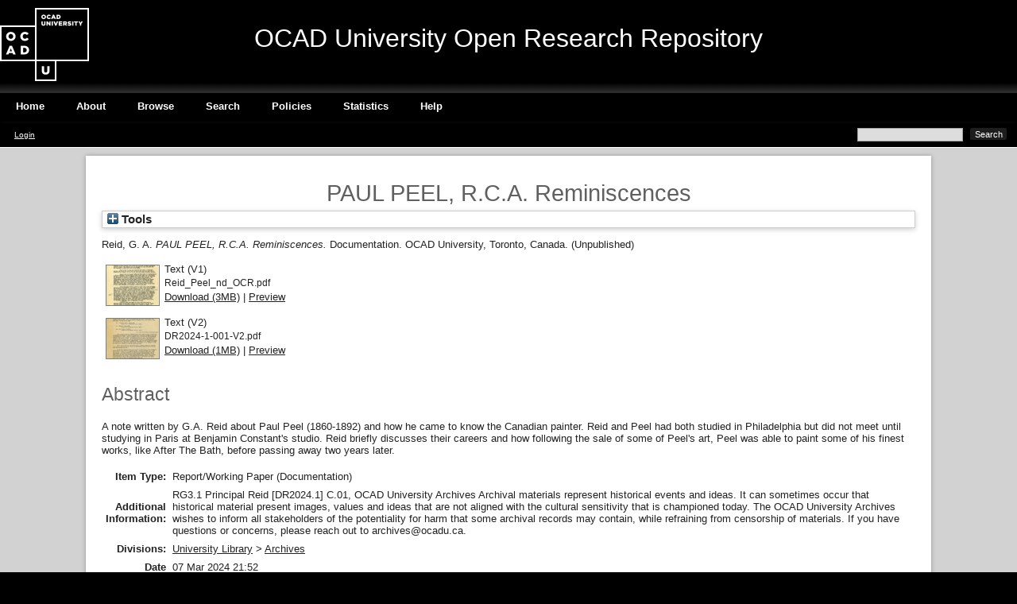

--- FILE ---
content_type: text/html; charset=utf-8
request_url: https://openresearch.ocadu.ca/id/eprint/4204/
body_size: 26321
content:
<!DOCTYPE html>
<html xmlns="http://www.w3.org/1999/xhtml">
  <head>
    <meta http-equiv="X-UA-Compatible" content="IE=edge" />
    <title> PAUL PEEL, R.C.A. Reminiscences  - <ophrase ref="organisation_name"></ophrase> Open Research Repository</title>
    <link rel="icon" href="/favicon.ico" type="image/x-icon" />
    <link rel="shortcut icon" href="/favicon.ico" type="image/x-icon" />
    <meta name="eprints.eprintid" content="4204" />
<meta name="eprints.rev_number" content="23" />
<meta name="eprints.eprint_status" content="archive" />
<meta content="36" name="eprints.userid" />
<meta content="disk0/00/00/42/04" name="eprints.dir" />
<meta content="2024-03-07 21:52:58" name="eprints.datestamp" />
<meta name="eprints.lastmod" content="2024-06-19 14:00:22" />
<meta content="2024-03-07 21:52:58" name="eprints.status_changed" />
<meta name="eprints.type" content="monograph" />
<meta content="show" name="eprints.metadata_visibility" />
<meta name="eprints.creators_name" content="Reid, G. A." />
<meta name="eprints.title" content="PAUL PEEL, R.C.A. Reminiscences" />
<meta content="unpub" name="eprints.ispublished" />
<meta content="sch_li_arc" name="eprints.divisions" />
<meta content="RG3.1 Principal Reid [DR2024.1] C.01, OCAD University Archives

Archival materials represent historical events and ideas. It can sometimes occur that historical material present images, values and ideas that are not aligned with the cultural sensitivity that is championed today. The OCAD University Archives wishes to inform all stakeholders of the potentiality for harm that some archival records may contain, while refraining from censorship of materials. If you have questions or concerns, please reach out to archives@ocadu.ca." name="eprints.note" />
<meta name="eprints.abstract" content="A note written by G.A. Reid about Paul Peel (1860-1892) and how he came to know the Canadian painter. Reid and Peel had both studied in Philadelphia but did not meet until studying in Paris at Benjamin Constant's studio. Reid briefly discusses their careers and how following the sale of some of Peel's art, Peel was able to paint some of his finest works, like After The Bath, before passing away two years later." />
<meta content="OCAD University" name="eprints.publisher" />
<meta name="eprints.full_text_status" content="public" />
<meta name="eprints.monograph_type" content="documentation" />
<meta content="Toronto, Canada" name="eprints.place_of_pub" />
<meta name="eprints.pages" content="2" />
<meta name="eprints.institution" content="OCAD University" />
<meta name="eprints.coversheets_dirty" content="FALSE" />
<meta content="  Reid, G. A.   PAUL PEEL, R.C.A. Reminiscences.  Documentation. OCAD University, Toronto, Canada.    (Unpublished)  " name="eprints.citation" />
<meta name="eprints.document_url" content="https://openresearch.ocadu.ca/id/eprint/4204/8/Reid_Peel_nd_OCR.pdf" />
<meta content="https://openresearch.ocadu.ca/id/eprint/4204/15/DR2024-1-001-V2.pdf" name="eprints.document_url" />
<link rel="schema.DC" href="http://purl.org/DC/elements/1.0/" />
<meta name="DC.relation" content="https://openresearch.ocadu.ca/id/eprint/4204/" />
<meta name="DC.title" content="PAUL PEEL, R.C.A. Reminiscences" />
<meta content="Reid, G. A." name="DC.creator" />
<meta content="A note written by G.A. Reid about Paul Peel (1860-1892) and how he came to know the Canadian painter. Reid and Peel had both studied in Philadelphia but did not meet until studying in Paris at Benjamin Constant's studio. Reid briefly discusses their careers and how following the sale of some of Peel's art, Peel was able to paint some of his finest works, like After The Bath, before passing away two years later." name="DC.description" />
<meta name="DC.publisher" content="OCAD University" />
<meta content="Report/Working Paper" name="DC.type" />
<meta name="DC.type" content="NonPeerReviewed" />
<meta name="DC.format" content="text" />
<meta name="DC.language" content="en" />
<meta name="DC.identifier" content="https://openresearch.ocadu.ca/id/eprint/4204/8/Reid_Peel_nd_OCR.pdf" />
<meta name="DC.format" content="text" />
<meta name="DC.language" content="en" />
<meta content="https://openresearch.ocadu.ca/id/eprint/4204/15/DR2024-1-001-V2.pdf" name="DC.identifier" />
<meta content="  Reid, G. A.   PAUL PEEL, R.C.A. Reminiscences.  Documentation. OCAD University, Toronto, Canada.    (Unpublished)  " name="DC.identifier" />
<!-- Highwire Press meta tags -->
<meta content="PAUL PEEL, R.C.A. Reminiscences" name="citation_title" />
<meta name="citation_author" content="Reid, G. A." />
<meta content="2024/03/07" name="citation_online_date" />
<meta content="OCAD University" name="citation_technical_report_institution" />
<meta content="https://openresearch.ocadu.ca/id/eprint/4204/8/Reid_Peel_nd_OCR.pdf" name="citation_pdf_url" />
<meta name="citation_pdf_url" content="https://openresearch.ocadu.ca/id/eprint/4204/15/DR2024-1-001-V2.pdf" />
<meta name="citation_date" content="2024/03/07" />
<meta name="citation_publisher" content="OCAD University" />
<meta name="citation_abstract" content="A note written by G.A. Reid about Paul Peel (1860-1892) and how he came to know the Canadian painter. Reid and Peel had both studied in Philadelphia but did not meet until studying in Paris at Benjamin Constant's studio. Reid briefly discusses their careers and how following the sale of some of Peel's art, Peel was able to paint some of his finest works, like After The Bath, before passing away two years later." />
<meta name="citation_language" content="en" />
<!-- PRISM meta tags -->
<link href="https://www.w3.org/submissions/2020/SUBM-prism-20200910/" rel="schema.prism" />
<meta name="prism.dateReceived" content="2024-03-07T21:52:58" />
<meta name="prism.modificationDate" content="2024-06-19T14:00:22" />
<meta content="2" name="prism.pageCount" />
<link href="https://openresearch.ocadu.ca/id/eprint/4204/" rel="canonical" />
<link href="https://openresearch.ocadu.ca/cgi/export/eprint/4204/RefWorks/ocadu-eprint-4204.ref" type="text/plain" title="RefWorks" rel="alternate" />
<link href="https://openresearch.ocadu.ca/cgi/export/eprint/4204/CSV/ocadu-eprint-4204.csv" type="text/csv; charset=utf-8" title="Multiline CSV" rel="alternate" />
<link title="JSON" rel="alternate" href="https://openresearch.ocadu.ca/cgi/export/eprint/4204/JSON/ocadu-eprint-4204.js" type="application/json; charset=utf-8" />
<link type="text/n3" href="https://openresearch.ocadu.ca/cgi/export/eprint/4204/RDFN3/ocadu-eprint-4204.n3" rel="alternate" title="RDF+N3" />
<link type="text/plain; charset=utf-8" href="https://openresearch.ocadu.ca/cgi/export/eprint/4204/Simple/ocadu-eprint-4204.txt" rel="alternate" title="Simple Metadata" />
<link href="https://openresearch.ocadu.ca/cgi/export/eprint/4204/BibTeX/ocadu-eprint-4204.bib" type="text/plain; charset=utf-8" title="BibTeX" rel="alternate" />
<link title="EndNote" rel="alternate" href="https://openresearch.ocadu.ca/cgi/export/eprint/4204/EndNote/ocadu-eprint-4204.enw" type="text/plain; charset=utf-8" />
<link href="https://openresearch.ocadu.ca/cgi/export/eprint/4204/HTML/ocadu-eprint-4204.html" type="text/html; charset=utf-8" title="HTML Citation" rel="alternate" />
<link href="https://openresearch.ocadu.ca/cgi/export/eprint/4204/MODS/ocadu-eprint-4204.xml" type="text/xml; charset=utf-8" title="MODS" rel="alternate" />
<link rel="alternate" title="Reference Manager" type="text/plain" href="https://openresearch.ocadu.ca/cgi/export/eprint/4204/RIS/ocadu-eprint-4204.ris" />
<link href="https://openresearch.ocadu.ca/cgi/export/eprint/4204/Refer/ocadu-eprint-4204.refer" type="text/plain" title="Refer" rel="alternate" />
<link title="MPEG-21 DIDL" rel="alternate" href="https://openresearch.ocadu.ca/cgi/export/eprint/4204/DIDL/ocadu-eprint-4204.xml" type="text/xml; charset=utf-8" />
<link rel="alternate" title="Data Cite XML" type="application/xml; charset=utf-8" href="https://openresearch.ocadu.ca/cgi/export/eprint/4204/DataCiteXML/ocadu-eprint-4204.xml" />
<link title="METS" rel="alternate" href="https://openresearch.ocadu.ca/cgi/export/eprint/4204/METS/ocadu-eprint-4204.xml" type="text/xml; charset=utf-8" />
<link type="application/rdf+xml" href="https://openresearch.ocadu.ca/cgi/export/eprint/4204/RDFXML/ocadu-eprint-4204.rdf" rel="alternate" title="RDF+XML" />
<link type="text/plain; charset=utf-8" href="https://openresearch.ocadu.ca/cgi/export/eprint/4204/DC/ocadu-eprint-4204.txt" rel="alternate" title="Dublin Core" />
<link title="ASCII Citation" rel="alternate" href="https://openresearch.ocadu.ca/cgi/export/eprint/4204/Text/ocadu-eprint-4204.txt" type="text/plain; charset=utf-8" />
<link rel="alternate" title="OpenURL ContextObject" type="text/xml; charset=utf-8" href="https://openresearch.ocadu.ca/cgi/export/eprint/4204/ContextObject/ocadu-eprint-4204.xml" />
<link type="text/plain" href="https://openresearch.ocadu.ca/cgi/export/eprint/4204/RDFNT/ocadu-eprint-4204.nt" rel="alternate" title="RDF+N-Triples" />
<link title="OpenURL ContextObject in Span" rel="alternate" href="https://openresearch.ocadu.ca/cgi/export/eprint/4204/COinS/ocadu-eprint-4204.txt" type="text/plain; charset=utf-8" />
<link href="https://openresearch.ocadu.ca/cgi/export/eprint/4204/XML/ocadu-eprint-4204.xml" type="application/vnd.eprints.data+xml; charset=utf-8" title="EP3 XML" rel="alternate" />
<link rel="alternate" title="ETD_MS" type="text/xml; charset=utf-8" href="https://openresearch.ocadu.ca/cgi/export/eprint/4204/ETD_MS/ocadu-eprint-4204.xml" />
<link rel="Top" href="https://openresearch.ocadu.ca/" />
    <link rel="Sword" href="https://openresearch.ocadu.ca/sword-app/servicedocument" />
    <link rel="SwordDeposit" href="https://openresearch.ocadu.ca/id/contents" />
    <link type="text/html" href="https://openresearch.ocadu.ca/cgi/search" rel="Search" />
    <link rel="Search" title=" Open Research Repository" href="https://openresearch.ocadu.ca/cgi/opensearchdescription" type="application/opensearchdescription+xml" />
    <script type="text/javascript">
// <![CDATA[
var eprints_http_root = "https://openresearch.ocadu.ca";
var eprints_http_cgiroot = "https://openresearch.ocadu.ca/cgi";
var eprints_oai_archive_id = "http://openresearch.ocadu.ca/";
var eprints_logged_in = false;
var eprints_logged_in_userid = 0; 
var eprints_logged_in_username = ""; 
var eprints_logged_in_usertype = ""; 
var eprints_lang_id = "en";
// ]]></script>
    <style type="text/css">.ep_logged_in { display: none }</style>
    <link rel="stylesheet" href="/style/auto-3.4.6.css?1762440568" type="text/css" />
    <script type="text/javascript" src="/javascript/auto-3.4.6.js?1762440568">
//padder
</script>
    <!--[if lte IE 6]>
        <link rel="stylesheet" type="text/css" href="/style/ie6.css" />
   <![endif]-->
    <meta name="Generator" content="EPrints 3.4.6" />
    <meta content="text/html; charset=UTF-8" http-equiv="Content-Type" />
    <meta http-equiv="Content-Language" content="en" />
    <script type="text/javascript">
// <![CDATA[
var eprints_user_id = "false";
// ]]></script><style>.abstract_lists { display: none !important; } .ep_search_BatchList{ display: none; }</style>
    <link type="text/css" rel="stylesheet" href="/style/ocadu_theme.css" media="all" />

  </head>
  <body>
    
    <div class="ep_tm_header ep_noprint">

      <div class="container">
        <div class="site-logo">
          <div class="logos">
            <a href="https://ocadu.ca"><img class="larger" src="/images/logo-ocad.png" alt="OCAD University" /></a>
          </div>
        </div>
	<div> 
          <h1 class="site-title">OCAD University Open Research Repository</h1>
        </div>
      </div>
 
      <ul class="ep_tm_menu">
        <li>
          <a href="/">
            Home
          </a>
        </li>
        <li>
          <a href="/information.html">
            About
          </a>
        </li>
        <li>
          <a href="/view/" menu="ep_tm_menu_browse">
            Browse
          </a>
          <ul id="ep_tm_menu_browse" style="display:none;">
            <li>
              <a href="/view/year/">
                Browse by 
                Year
              </a>
            </li>
            <li>
              <a href="/view/divisions/">
                Browse by 
                Division
              </a>
            </li>
            <li>
              <a href="/view/creators/">
                Browse by 
                Author
              </a>
            </li>
          </ul>
        </li>
        <li>
          <a href="/cgi/search/advanced">
            Search
          </a>
        </li>
        <li>
          <a href="/policies.html">
            Policies
          </a>
        </li>
        <li>
          <a href="/cgi/stats/report">
            Statistics 
          </a>
        </li>
        <li>
          <a href="/help/index.html">
            Help
          </a>
        </li>
      </ul>
      <table class="ep_tm_searchbar">
        <tr>
          <td align="left" style="color: white;">
            <ul class="ep_tm_key_tools" id="ep_tm_menu_tools"><li class="ep_tm_key_tools_item"><a href="/cgi/users/home" class="ep_tm_key_tools_item_link">Login</a></li></ul>
          </td>
          <td align="right" style="white-space: nowrap">
            
            <form method="get" accept-charset="utf-8" action="/cgi/facet/simple2" style="display:inline">
              <input class="ep_tm_searchbarbox" size="20" type="text" name="q" />
              <input class="ep_tm_searchbarbutton" value="Search" type="submit" name="_action_search" />
              <input type="hidden" name="_action_search" value="Search" />
              <input type="hidden" name="_order" value="bytitle" />
              <input type="hidden" name="basic_srchtype" value="ALL" />
              <input type="hidden" name="_satisfyall" value="ALL" />
            </form>
          </td>
        </tr>
      </table>
    </div>

    <div class="content">
      <div class="ep_tm_page_content">
        <h1 class="ep_tm_pagetitle">
          

PAUL PEEL, R.C.A. Reminiscences


        </h1>
        <div class="ep_summary_content"><div class="ep_summary_content_top"><div class="ep_summary_box ep_plugin_summary_box_tools" id="ep_summary_box_1"><div class="ep_summary_box_title"><div class="ep_no_js">Tools</div><div class="ep_only_js" id="ep_summary_box_1_colbar" style="display: none"><a onclick="EPJS_blur(event); EPJS_toggleSlideScroll('ep_summary_box_1_content',true,'ep_summary_box_1');EPJS_toggle('ep_summary_box_1_colbar',true);EPJS_toggle('ep_summary_box_1_bar',false);return false" class="ep_box_collapse_link" href="#"><img border="0" src="/style/images/minus.png" alt="-" /> Tools</a></div><div id="ep_summary_box_1_bar" class="ep_only_js"><a href="#" onclick="EPJS_blur(event); EPJS_toggleSlideScroll('ep_summary_box_1_content',false,'ep_summary_box_1');EPJS_toggle('ep_summary_box_1_colbar',false);EPJS_toggle('ep_summary_box_1_bar',true);return false" class="ep_box_collapse_link"><img src="/style/images/plus.png" alt="+" border="0" /> Tools</a></div></div><div id="ep_summary_box_1_content" class="ep_summary_box_body" style="display: none"><div id="ep_summary_box_1_content_inner"><div class="ep_block" style="margin-bottom: 1em"><form method="get" action="https://openresearch.ocadu.ca/cgi/export_redirect" accept-charset="utf-8">
  <input type="hidden" id="eprintid" value="4204" name="eprintid" />
  <select name="format" aria-labelledby="box_tools_export_button">
    <option value="JSON">JSON</option>
    <option value="RefWorks">RefWorks</option>
    <option value="CSV">Multiline CSV</option>
    <option value="BibTeX">BibTeX</option>
    <option value="EndNote">EndNote</option>
    <option value="Simple">Simple Metadata</option>
    <option value="RDFN3">RDF+N3</option>
    <option value="Refer">Refer</option>
    <option value="DIDL">MPEG-21 DIDL</option>
    <option value="HTML">HTML Citation</option>
    <option value="MODS">MODS</option>
    <option value="RIS">Reference Manager</option>
    <option value="DataCiteXML">Data Cite XML</option>
    <option value="METS">METS</option>
    <option value="RDFXML">RDF+XML</option>
    <option value="Text">ASCII Citation</option>
    <option value="DC">Dublin Core</option>
    <option value="XML">EP3 XML</option>
    <option value="RDFNT">RDF+N-Triples</option>
    <option value="COinS">OpenURL ContextObject in Span</option>
    <option value="ContextObject">OpenURL ContextObject</option>
    <option value="ETD_MS">ETD_MS</option>
  </select>
  <input class="ep_form_action_button" id="box_tools_export_button" value="Export" type="submit" />
</form></div><div class="addtoany_share_buttons"><a href="https://www.addtoany.com/share?linkurl=https://openresearch.ocadu.ca/id/eprint/4204&amp;title=PAUL PEEL, R.C.A. Reminiscences" target="_blank"><img src="/images/shareicon/a2a.svg" alt="Add to Any" class="ep_form_action_button" /></a><a href="https://www.addtoany.com/add_to/twitter?linkurl=https://openresearch.ocadu.ca/id/eprint/4204&amp;linkname=PAUL PEEL, R.C.A. Reminiscences" target="_blank"><img class="ep_form_action_button" src="/images/shareicon/twitter.svg" alt="Add to Twitter" /></a><a href="https://www.addtoany.com/add_to/facebook?linkurl=https://openresearch.ocadu.ca/id/eprint/4204&amp;linkname=PAUL PEEL, R.C.A. Reminiscences" target="_blank"><img src="/images/shareicon/facebook.svg" alt="Add to Facebook" class="ep_form_action_button" /></a><a target="_blank" href="https://www.addtoany.com/add_to/linkedin?linkurl=https://openresearch.ocadu.ca/id/eprint/4204&amp;linkname=PAUL PEEL, R.C.A. Reminiscences"><img class="ep_form_action_button" alt="Add to Linkedin" src="/images/shareicon/linkedin.svg" /></a><a href="https://www.addtoany.com/add_to/pinterest?linkurl=https://openresearch.ocadu.ca/id/eprint/4204&amp;linkname=PAUL PEEL, R.C.A. Reminiscences" target="_blank"><img alt="Add to Pinterest" src="/images/shareicon/pinterest.svg" class="ep_form_action_button" /></a><a target="_blank" href="https://www.addtoany.com/add_to/email?linkurl=https://openresearch.ocadu.ca/id/eprint/4204&amp;linkname=PAUL PEEL, R.C.A. Reminiscences"><img alt="Add to Email" src="/images/shareicon/email.svg" class="ep_form_action_button" /></a></div></div></div></div><div id="ep_summary_box_2" class="ep_summary_box abstract_lists"><div class="ep_summary_box_title"><div class="ep_no_js">Lists</div><div class="ep_only_js" id="ep_summary_box_2_colbar" style="display: none"><a href="#" class="ep_box_collapse_link" onclick="EPJS_blur(event); EPJS_toggleSlideScroll('ep_summary_box_2_content',true,'ep_summary_box_2');EPJS_toggle('ep_summary_box_2_colbar',true);EPJS_toggle('ep_summary_box_2_bar',false);return false"><img border="0" alt="-" src="/style/images/minus.png" /> Lists</a></div><div class="ep_only_js" id="ep_summary_box_2_bar"><a href="#" onclick="EPJS_blur(event); EPJS_toggleSlideScroll('ep_summary_box_2_content',false,'ep_summary_box_2');EPJS_toggle('ep_summary_box_2_colbar',false);EPJS_toggle('ep_summary_box_2_bar',true);return false" class="ep_box_collapse_link"><img src="/style/images/plus.png" alt="+" border="0" /> Lists</a></div></div><div id="ep_summary_box_2_content" class="ep_summary_box_body" style="display: none"><div id="ep_summary_box_2_content_inner"><div class="abstract_lists" id="lists_4204"></div>
	<script type="text/javascript">
		generateList(4204, false);
	</script>
</div></div></div></div><div class="ep_summary_content_left"></div><div class="ep_summary_content_right"></div><div class="ep_summary_content_main">

  <p style="margin-bottom: 1em">
    


    <span class="person_name">Reid, G. A.</span>
  



<em>PAUL PEEL, R.C.A. Reminiscences.</em>


    Documentation.
    OCAD University, Toronto, Canada.
  


   (Unpublished)



  </p>

  

  

  

    
  
    
      
      <table>
        
          <tr>
            <td valign="top" align="right"><a onmouseover="EPJS_ShowPreview( event, 'doc_preview_90854', 'right' );" onmouseout="EPJS_HidePreview( event, 'doc_preview_90854', 'right' );" href="https://openresearch.ocadu.ca/id/eprint/4204/8/Reid_Peel_nd_OCR.pdf" class="ep_document_link" onblur="EPJS_HidePreview( event, 'doc_preview_90854', 'right' );" onfocus="EPJS_ShowPreview( event, 'doc_preview_90854', 'right' );"><img border="0" title="V1" class="ep_doc_icon" src="https://openresearch.ocadu.ca/4204/8.hassmallThumbnailVersion/Reid_Peel_nd_OCR.pdf" alt="[thumbnail of V1]" /></a><div class="ep_preview" id="doc_preview_90854"><div><div><span><img src="https://openresearch.ocadu.ca/4204/8.haspreviewThumbnailVersion/Reid_Peel_nd_OCR.pdf" id="doc_preview_90854_img" alt="" border="0" class="ep_preview_image" /><div class="ep_preview_title">Preview</div></span></div></div></div></td>
            <td valign="top">
              

<!-- document citation -->


<span class="ep_document_citation">
<span class="document_format">Text (V1)</span>
<br /><span class="document_filename">Reid_Peel_nd_OCR.pdf</span>



</span>

<br />
              <a href="https://openresearch.ocadu.ca/id/eprint/4204/8/Reid_Peel_nd_OCR.pdf" class="ep_document_link">Download (3MB)</a>
              
			  
			  | <a rel="lightbox[docs] nofollow" href="https://openresearch.ocadu.ca/4204/8.haslightboxThumbnailVersion/Reid_Peel_nd_OCR.pdf">Preview</a>
			  
			  
              
  
              <ul>
              
              </ul>
            </td>
          </tr>
        
          <tr>
            <td valign="top" align="right"><a class="ep_document_link" onblur="EPJS_HidePreview( event, 'doc_preview_94097', 'right' );" onfocus="EPJS_ShowPreview( event, 'doc_preview_94097', 'right' );" onmouseout="EPJS_HidePreview( event, 'doc_preview_94097', 'right' );" onmouseover="EPJS_ShowPreview( event, 'doc_preview_94097', 'right' );" href="https://openresearch.ocadu.ca/id/eprint/4204/15/DR2024-1-001-V2.pdf"><img class="ep_doc_icon" title="V2" border="0" alt="[thumbnail of V2]" src="https://openresearch.ocadu.ca/4204/15.hassmallThumbnailVersion/DR2024-1-001-V2.pdf" /></a><div id="doc_preview_94097" class="ep_preview"><div><div><span><img alt="" id="doc_preview_94097_img" src="https://openresearch.ocadu.ca/4204/15.haspreviewThumbnailVersion/DR2024-1-001-V2.pdf" class="ep_preview_image" border="0" /><div class="ep_preview_title">Preview</div></span></div></div></div></td>
            <td valign="top">
              

<!-- document citation -->


<span class="ep_document_citation">
<span class="document_format">Text (V2)</span>
<br /><span class="document_filename">DR2024-1-001-V2.pdf</span>



</span>

<br />
              <a href="https://openresearch.ocadu.ca/id/eprint/4204/15/DR2024-1-001-V2.pdf" class="ep_document_link">Download (1MB)</a>
              
			  
			  | <a href="https://openresearch.ocadu.ca/4204/15.haslightboxThumbnailVersion/DR2024-1-001-V2.pdf" rel="lightbox[docs] nofollow">Preview</a>
			  
			  
              
  
              <ul>
              
              </ul>
            </td>
          </tr>
        
      </table>
    

  

  

  
    <h2>Abstract</h2>
    <p style="text-align: left; margin: 1em auto 0em auto"><p class="ep_field_para">A note written by G.A. Reid about Paul Peel (1860-1892) and how he came to know the Canadian painter. Reid and Peel had both studied in Philadelphia but did not meet until studying in Paris at Benjamin Constant's studio. Reid briefly discusses their careers and how following the sale of some of Peel's art, Peel was able to paint some of his finest works, like After The Bath, before passing away two years later.</p></p>
  

  <table style="margin-bottom: 1em; margin-top: 1em;" cellpadding="3">
    <tr>
      <th align="right">Item Type:</th>
      <td>
        Report/Working Paper
        
        (Documentation)
        
      </td>
    </tr>
    
    
      
    
      
        <tr>
          <th align="right">Additional Information:</th>
          <td valign="top">RG3.1 Principal Reid [DR2024.1] C.01, OCAD University Archives&#13;
&#13;
Archival materials represent historical events and ideas. It can sometimes occur that historical material present images, values and ideas that are not aligned with the cultural sensitivity that is championed today. The OCAD University Archives wishes to inform all stakeholders of the potentiality for harm that some archival records may contain, while refraining from censorship of materials. If you have questions or concerns, please reach out to archives@ocadu.ca.</td>
        </tr>
      
    
      
    
      
    
      
        <tr>
          <th align="right">Divisions:</th>
          <td valign="top"><a href="https://openresearch.ocadu.ca/view/divisions/fac=5Fm=5Fli/">University Library</a> &gt; <a href="https://openresearch.ocadu.ca/view/divisions/sch=5Fli=5Farc/">Archives</a></td>
        </tr>
      
    
      
    
      
    
      
    
      
        <tr>
          <th align="right">Date Deposited:</th>
          <td valign="top">07 Mar 2024 21:52</td>
        </tr>
      
    
      
        <tr>
          <th align="right">Last Modified:</th>
          <td valign="top">19 Jun 2024 14:00</td>
        </tr>
      
    
    <tr>
      <th align="right">URI:</th>
      <td valign="top"><a href="https://openresearch.ocadu.ca/id/eprint/4204">https://openresearch.ocadu.ca/id/eprint/4204</a></td>
    </tr>
  </table>
  
  

  
  

  
    <h3>Actions (login required)</h3>
    <table class="ep_summary_page_actions">
    
      <tr>
        <td><a href="/cgi/users/home?screen=EPrint%3A%3AView&amp;eprintid=4204"><img class="ep_form_action_icon" title="Edit View button" alt="Edit View" role="button" src="/style/images/action_view.png" /></a></td>
        <td>Edit View</td>
      </tr>
    
    </table>
  

</div><div class="ep_summary_content_bottom"></div><div class="ep_summary_content_after"></div></div>
        <div style="clear: both;"></div>
      </div>
    </div>

    <footer class="ocadu_footer">
	    <p>OCAD University   
               100 McCaul Street Toronto, ON, M5T 1W1, Canada   
               Tel: 416-977-6000    Fax: 416-977-6006</p>
      <p>All items in the OCAD University Open Research Repository are protected by copyright, with all rights reserved except where explicitly noted.</p>
    </footer>
  </body>
</html>